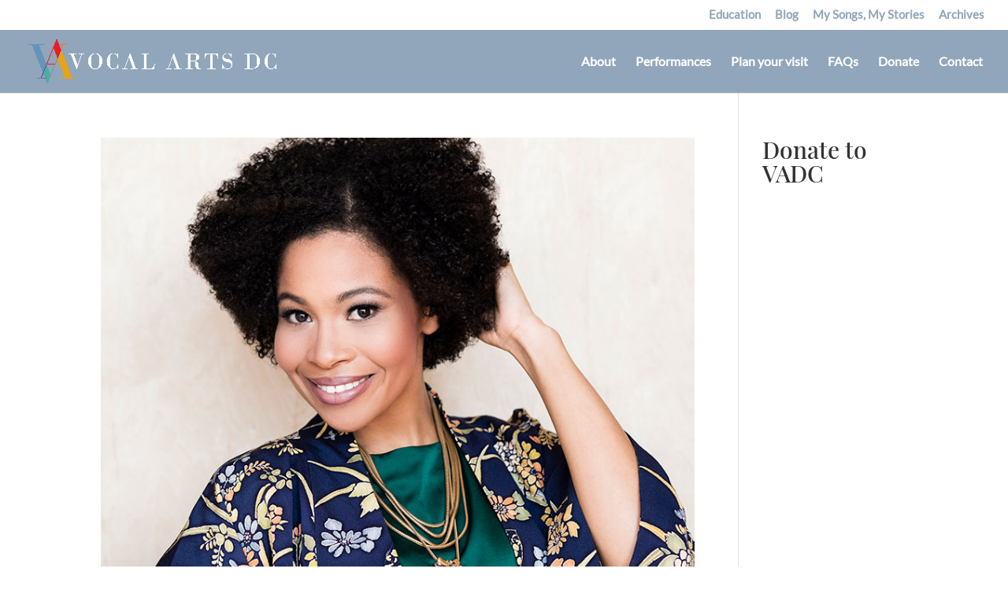

--- FILE ---
content_type: text/css
request_url: https://vocalartsdc.org/wp-content/themes/vocalartsdc/style.css?ver=4.27.1
body_size: 7012
content:
/*
Theme Name: Vocal Arts DC
Description: Child Theme
Author:  Tandem Web Co.
Author URI:  https://tandemwebco.com
Template: Divi
Version:  1.6.6.6
*/

@import url("../Divi/style.css");


#main-header {
  box-shadow: 0 rgba(0,0,0,0)!important;
  -moz-box-shadow: 0 rgba(0,0,0,0)!important;
  -webkit-box-shadow: 0 rgba(0,0,0,0)!important;
}

#menu-item-26 .current-menu-item a, #menu-item-22 a {
  color: white!important;
}
article {
  margin-bottom: 0px!important;
  padding-bottom: 0px!important;
}


.dp_ppp_post_thumb {
  border-color: #bc9a55 #bc9a55 #e7a414 #bc9a55;
  border-bottom-width: 30px;
  box-shadow: 6px 6px 30px 0px rgba(0,0,0,0.3);
}

.et_portfolio_image img {
  width: 85%;
}
.dp_portfolio_item_left {
  display: none;
}
.et_pb_portfolio_list .dp_portfolio_item_right {
  width: 100%;
}

.dp_portfolio_item_right .et_pb_row_3.et_pb_row, .dp_portfolio_item_right .et_pb_row_5.et_pb_row {
  padding: 0!important;
}

.dp_portfolio_item_right p {
  color: #666;
  font-size: 16px;
}



/* Color bars under archive images */
.dp_ppp_module .et_pb_portfolio_item:nth-child(1) span, .dp_ppp_module .et_pb_portfolio_item:nth-child(1) .et_pb_button {
  border-color: #e7a414;
  color: #e7a414;
}
.dp_ppp_module .et_pb_portfolio_item:nth-child(2) span, .dp_ppp_module .et_pb_portfolio_item:nth-child(2) .et_pb_button {
  border-color: #50aca0;
  color: #50aca0;
}
.dp_ppp_module .et_pb_portfolio_item:nth-child(3) span, .dp_ppp_module .et_pb_portfolio_item:nth-child(3) .et_pb_button {
  border-color: #336261;
  color: #336261;
}
.dp_ppp_module .et_pb_portfolio_item:nth-child(4) span, .dp_ppp_module .et_pb_portfolio_item:nth-child(4) .et_pb_button {
  border-color: #ed1c24;
  color: #ed1c24;
}
.dp_ppp_module .et_pb_portfolio_item:nth-child(5) span, .dp_ppp_module .et_pb_portfolio_item:nth-child(5) .et_pb_button {
  border-color: #b04c51;
  color: #b04c51;
}
.dp_ppp_module .et_pb_portfolio_item:nth-child(6) span, .dp_ppp_module .et_pb_portfolio_item:nth-child(6) .et_pb_button {
  border-color: #e7a414;
  color: #e7a414;
}
.dp_ppp_module .et_pb_portfolio_item:nth-child(7) span, .dp_ppp_module .et_pb_portfolio_item:nth-child(7) .et_pb_button {
  border-color: #50aca0;
  color: #50aca0;
}
.dp_ppp_module .et_pb_portfolio_item:nth-child(8) span, .dp_ppp_module .et_pb_portfolio_item:nth-child(8) .et_pb_button {
  border-color: #336261;
  color: #336261;
}
.dp_ppp_module .et_pb_portfolio_item:nth-child(9) span, .dp_ppp_module .et_pb_portfolio_item:nth-child(9) .et_pb_button {
  border-color: #ed1c24;
  color: #ed1c24;
}
.dp_ppp_module .et_pb_portfolio_item:nth-child(10) span, .dp_ppp_module .et_pb_portfolio_item:nth-child(10) .et_pb_button {
  border-color: #b04c51;
  color: #b04c51;
}

.event_snippet {
  padding-top: 0!important;
}



/* Element | https://dev.vocalartsdc.org/donate/ */

.single_add_to_cart_button {
  display: inline-block;
  float: none!important;
  clear: both;
}


.product-template-default .container {
  max-width: 100%;
  width: 100%;
  padding: 0!important;
}

.product-template-default #left-area {
  padding-bottom: 0;
}

#top-menu li {
  cursor: default;
}


.performance-list-image {
  width: 100%!important;
}
.performance-list {
  width: 100%;
}

.home div.et_pb_portfolio_item:not(.category-archives) {
  display: none;
}

.bundled_product_title h4 {
  font-size: 22px;
}
.bundled_product_excerpt {
  font-size: 18px;
}
.bundled_product_optional_checkbox {
  font-size: 16px!important;
}
.bundled_product {
  margin-bottom: 20px!important;
  padding-bottom: 0px!important;
}

.price {
  font-size: 18px!important;
  color: gray!important;
  font-weight: 500!important;
}
.bundled_product_permalink::before {
  display: none;
}


.woocommerce-product-gallery, .product_meta, .related, .woocommerce-product-gallery, .product_meta, .related {
  display: none;
}



.entry-summary {
  float: none;
  width: 100%;
}

h1.product_title {
  font-size: 36px;
}}



#product-1447 p.price {
  display: none;
}
#product-1488 p.price {
  display: none;
}
#product-1561 p.price {
  display: none;
}
#product-1610 p.price {
  display: none;
}

.woocommerce-tabs {
  display: none;
}

.entry-summary {
  font-size: 16px;
}
#product-903 p.price {
  margin-bottom: 20px;
}

#product-905 p.price {
  margin-bottom: 20px;
}



.summary {
  width: 100%!important;
  float: none;
}
h1.product_title {
  text-align: center;
}

#product-1610 .woocommerce-product-details__short-description {
  text-align: center;
}
#product-1610 .quantity, #product-1610 h1.product_title, #product-1561 .quantity, .wc-pao-addon-add-a-donation-to-your-purchase {
  display: none;
}
#product-1610 .bundle_button {
  text-align: center;
}

.sub-special-requests {
  width: 100%;
}

.wc-pao-addon-checkbox-group-required p {
  display: inline-block;
}

#product-1447 h1.product_title, #product-1488 h1.product_title {
  display: none;
}


.page-id-6360 .price-subtotal, .page-id-6360 .price-discount, .page-id-6360 span.item_qty {
  display: none!important;
}



.bundled_table_item a.remove {
    display: none!important;
}
/*
.product-remove:nth-of-type(2) {
    display: block!important;
}
*/



.input-text.qty {
  font-size: 23px!important;
  padding: 6px!important;
}










/**  GravityForms + Stripe Below **/

.input-text.qty {
  font-size: 23px!important;
  padding: 6px!important;
}
.gform_wrapper .gform_footer input.button {
  color: #FFFFFF!important;
  border-width: 0px!important;
  border-radius: 0px;
  background-color: #91a6ba;
  padding: 10px 19px;
  font-size: 21px;
  cursor: pointer;
}

h3.gsection_title {
  font-size: 30px;
}

.gsection_title {
  margin-top: 30px;
}

.gravity-theme input {
  font-size: 18px;
}
.gravity-theme label, .ginput_product_price_label, .ginput_quantity_label {
  font-size: 18px!important;
}
.gchoice {
  padding-bottom: 4px;
}
.gform_wrapper.gravity-theme .gfield .ginput_quantity {
  width: 80px;
  margin-left: 10px;
}
#gfield_instruction_1_34, #gfield_instruction_1_43, #gfield_instruction_1_35, #gfield_instruction_1_57 {
  display: none;
}
#field_1_3, {
  margin-bottom: 40px;
}
#field_1_27, #field_1_28 {
  margin-top: 40px;
}
#field_1_37 {
  margin-bottom: 40px;
}
.ginput_quantity_label {
  padding-left: 10px;
}
#field_1_27 legend {
  font-size: 18px;
}
.add_on_performances {
  margin-bottom: 20px;
}
#gfield_description_1_5, #gfield_description_1_41, #gfield_description_1_8, #gfield_description_1_56 {
  padding-top: 0px;
}
#input_1_35, #input_1_43, #input_1_34, #input_1_57 {
  width: 80px;
}
.fade_in { animation: fadeIn 1s; }
@keyframes fadeIn {
  0% { opacity: 0; }
  100% { opacity: 1; }
}
.fade_out { animation: fadeOut 1s; }
@keyframes fadeOut {
  0% { opacity: 0; }
  100% { opacity: 1; }
}
.form_html {
  font-size: 16px;
}
.ginput_product_price_label {
  display: none;
}
.ginput_product_price {
  font-size: 18px!important;
  color: black!important;
}
.total_field {
  margin: 40px 0;
}

.donation_desc {
  font-size: 16px;
}

.ginput_address_state {
  padding-bottom: 8px;
}
.addadonationtext {
  font-size: 18px;
}
